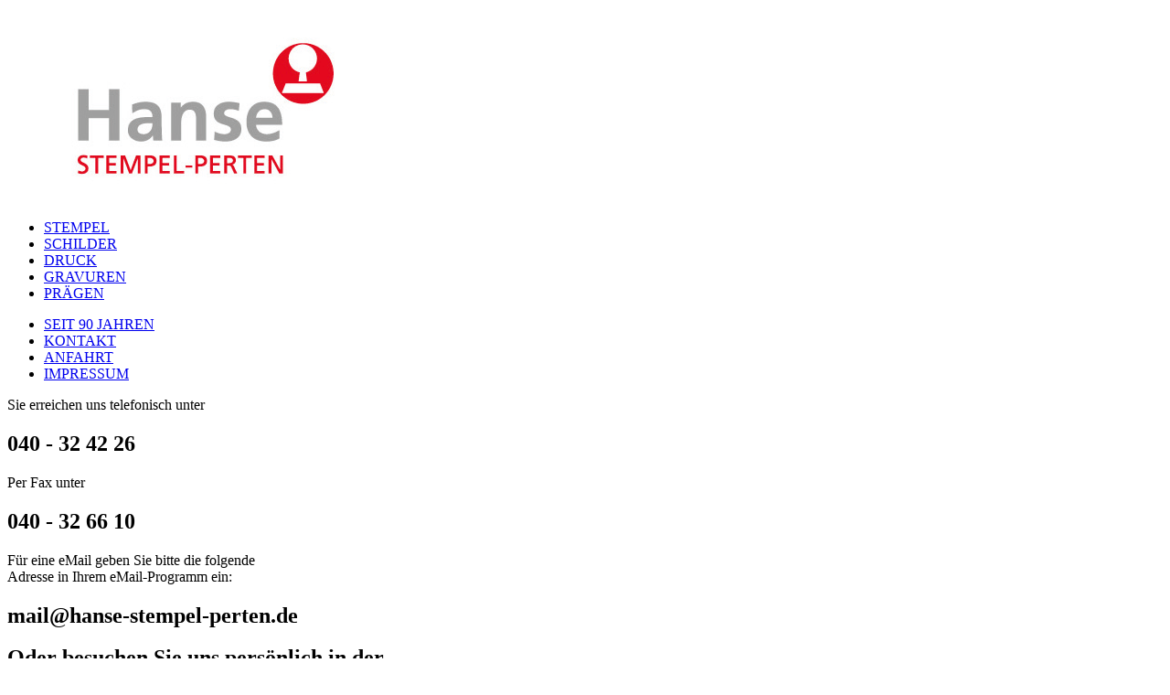

--- FILE ---
content_type: text/html
request_url: http://hanse-stempel-perten.de/kontakt/index.html
body_size: 1560
content:
<!doctype html>
<html lang="de">
  <head>
    <meta charset="utf-8">
    <meta name="viewport" content="width=device-width, initial-scale=1.0">
    <title>Kontakt zu Hanse Stempel-Perten - Wir haben für Sie und einen Besuch geöffnet!</title>
    <meta name="description" content="Nehmen Sie mit Ihrem Stempel-Express-Service-Spezialisten Hanse Stempel-Perten Kontakt auf oder besuchen Sie uns direkt in der Hamburger Innenstadt!">
    <link rel="stylesheet" href="../_includes/_css/main.css">
    <!--[if lt IE 9]>
      <script src="//cdnjs.cloudflare.com/ajax/libs/html5shiv/3.7.3/html5shiv.min.js"></script>
    <![endif]-->
    <meta name="keywords" content="Hanse Stempel-Perten Hamburg, Stempel, Schilder, Hopfensack, Altstadt, Stempelplatten, Selbstfaerber, Paginierer, Numeroteure, Datumsstempel, Baenderstempel, Petschaften, Praegezange, Schild Kunststoff Alu Messing Edelstahl, Beschriftungen, Gravuren, Siebdruck, Plotterfolien">
    <meta name="author" content="raumfath+ Webdesign">
  </head>
  <body>
    <div class="separator"> </div>
    <div class="main-wrapper kontakt">
     <header>
       <a href="http://www.hanse-stempel-perten.de" title="Stempel-Perten Hamburg">
         <img class="logo" src="../_bilder/logo-stempel-perten.png" alt="Logo Stempel-Perten Hamburg" title="Stempel-Perten Hamburg">
       </a>
        <nav>
          <ul>
            <li><a href="../index.html">STEMPEL</a></li>
            <li><a href="../schilder/index.html">SCHILDER</a></li>
            <li><a href="../druck/index.html">DRUCK</a></li>
            <li><a href="../gravuren/index.html">GRAVUREN</a></li>
            <li><a href="../praegen/index.html">PRÄGEN</a></li>
          </ul>
          <ul class="meta">
            <li><a href="../seit90jahren/index.html">SEIT 90 JAHREN</a></li>
            <li><a class="selected" href="index.html">KONTAKT</a></li>
            <li><a href="../anfahrt/index.html">ANFAHRT</a></li>
            <li class="undo"><a href="../impressum/index.html">IMPRESSUM</a></li>
          </ul>
        </nav>
     </header>
     <main class="contact">
<article class="left">
           <p>Sie erreichen uns telefonisch unter</p>
           <h1>040 - 32 42 26</h1>
           <p>Per Fax unter</p>
           <h2>040 - 32 66 10</h2>
		   <p>Für eine eMail geben Sie bitte die folgende<br>
		    Adresse in Ihrem eMail-Programm ein:</p>
           <h2>mail@hanse-stempel-perten.de</h2>
</article>    
<article class="right">
           <h2>Oder besuchen Sie uns persönlich in der<br>
Hamburger Innenstadt.</h2>
           <p><br>Unsere Öffnungszeiten sind:</p>
           <p>Montag bis Donnerstag</p>
<p>8.15 – 12.45 Uhr und 13.30 – 17.00 Uhr</p>
<p>Freitag</p>
<p>8.15 – 12.45 Uhr und 13.30 – 15.00 Uhr</p>
  <address>
    <p>Hopfensack 14 | 20457 Hamburg - Altstadt</p>
    <p>Unter <a class="underlined" href="../anfahrt/index.html" title="Der Weg zu Hanse Stempel-Perten.">Anfahrt</a> finden Sie den Weg zu uns.</p>
  </address>
<!-- <p class="non">Zu allen anderen Zeiten freuen wir freuen uns
auf Ihre Anfrage mit dem nebenstehenden <strong>Kontaktformular</strong>.</p> -->
        </article>
     </main>
     <footer>
       <ul>
         <li> &nbsp; <!-- <a href="mailto:mail@hanse-stempel-perten.de">mail@hanse-stempel-perten.de</a> --></li>
         <li> &nbsp; <!-- <a href="tel:+4940324226" class="selected">Telefon 040 - 32 42 26</a> --></li>
       </ul>
     </footer>
   </div>
      <div class="separator"> </div>
  </body>
</html>
